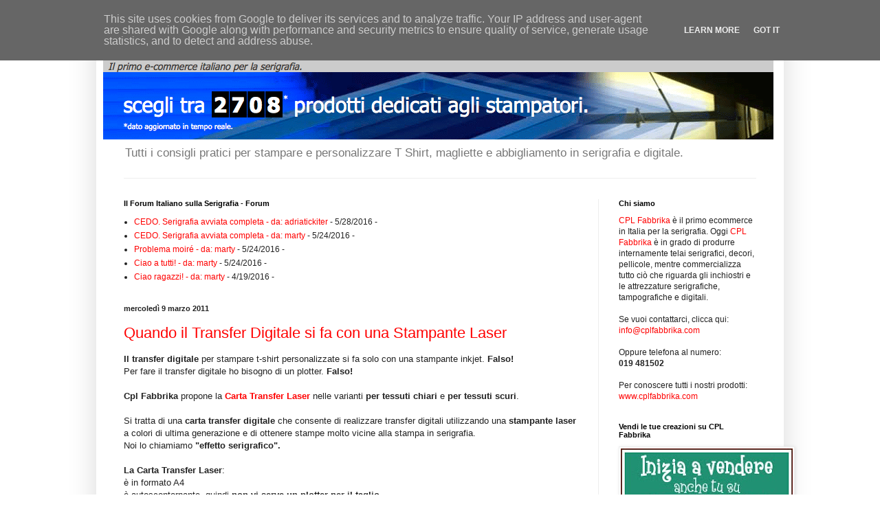

--- FILE ---
content_type: text/html; charset=UTF-8
request_url: http://www.stamparetshirt.it/2011/03/quando-il-transfer-digitale-si-fa-con.html
body_size: 11892
content:
<!DOCTYPE html>
<html class='v2' dir='ltr' xmlns='http://www.w3.org/1999/xhtml' xmlns:b='http://www.google.com/2005/gml/b' xmlns:data='http://www.google.com/2005/gml/data' xmlns:expr='http://www.google.com/2005/gml/expr'>
<head>
<link href='https://www.blogger.com/static/v1/widgets/335934321-css_bundle_v2.css' rel='stylesheet' type='text/css'/>
<meta content='IE=EmulateIE7' http-equiv='X-UA-Compatible'/>
<meta content='width=1100' name='viewport'/>
<meta content='text/html; charset=UTF-8' http-equiv='Content-Type'/>
<meta content='blogger' name='generator'/>
<link href='http://www.stamparetshirt.it/favicon.ico' rel='icon' type='image/x-icon'/>
<link href='http://www.stamparetshirt.it/2011/03/quando-il-transfer-digitale-si-fa-con.html' rel='canonical'/>
<link rel="alternate" type="application/atom+xml" title="Stampare T-shirt Personalizzate - Atom" href="http://www.stamparetshirt.it/feeds/posts/default" />
<link rel="alternate" type="application/rss+xml" title="Stampare T-shirt Personalizzate - RSS" href="http://www.stamparetshirt.it/feeds/posts/default?alt=rss" />
<link rel="service.post" type="application/atom+xml" title="Stampare T-shirt Personalizzate - Atom" href="https://www.blogger.com/feeds/1372665967768098000/posts/default" />

<link rel="alternate" type="application/atom+xml" title="Stampare T-shirt Personalizzate - Atom" href="http://www.stamparetshirt.it/feeds/2038058454016516300/comments/default" />
<!--Can't find substitution for tag [blog.ieCssRetrofitLinks]-->
<meta content='http://www.stamparetshirt.it/2011/03/quando-il-transfer-digitale-si-fa-con.html' property='og:url'/>
<meta content='Quando il Transfer Digitale si fa con una Stampante Laser' property='og:title'/>
<meta content='Il transfer digitale  per stampare t-shirt personalizzate si fa solo con una stampante inkjet. Falso!  Per fare il transfer digitale ho biso...' property='og:description'/>
<title>Stampare T-shirt Personalizzate: Quando il Transfer Digitale si fa con una Stampante Laser</title>
<style id='page-skin-1' type='text/css'><!--
/*
-----------------------------------------------
Blogger Template Style
Name:     Simple
Designer: Blogger
URL:      www.blogger.com
----------------------------------------------- */
/* Content
----------------------------------------------- */
body {
font: normal normal 12px 'Trebuchet MS', Trebuchet, sans-serif;;
color: #222222;
background: #ffffff none repeat scroll top left;
padding: 0 40px 40px 40px;
}
html body .region-inner {
min-width: 0;
max-width: 100%;
width: auto;
}
h2 {
font-size: 22px;
}
a:link {
text-decoration:none;
color: #ff0000;
}
a:visited {
text-decoration:none;
color: #ff0000;
}
a:hover {
text-decoration:underline;
color: #ff0000;
}
.body-fauxcolumn-outer .fauxcolumn-inner {
background: transparent url(http://www.blogblog.com/1kt/simple/body_gradient_tile_light.png) repeat scroll top left;
_background-image: none;
}
.body-fauxcolumn-outer .cap-top {
position: absolute;
z-index: 1;
height: 400px;
width: 100%;
}
.body-fauxcolumn-outer .cap-top .cap-left {
width: 100%;
background: transparent url(http://www.blogblog.com/1kt/simple/gradients_light.png) repeat-x scroll top left;
_background-image: none;
}
.content-outer {
-moz-box-shadow: 0 0 40px rgba(0, 0, 0, .15);
-webkit-box-shadow: 0 0 5px rgba(0, 0, 0, .15);
-goog-ms-box-shadow: 0 0 10px #333333;
box-shadow: 0 0 40px rgba(0, 0, 0, .15);
margin-bottom: 1px;
}
.content-inner {
padding: 10px 10px;
}
.content-inner {
background-color: #ffffff;
}
/* Header
----------------------------------------------- */
.header-outer {
background: #ffffff none repeat-x scroll 0 -400px;
_background-image: none;
}
.Header h1 {
font: normal normal 60px Arial, Tahoma, Helvetica, FreeSans, sans-serif;
color: #3399bb;
text-shadow: -1px -1px 1px rgba(0, 0, 0, .2);
}
.Header h1 a {
color: #3399bb;
}
.Header .description {
font-size: 140%;
color: #777777;
}
.header-inner .Header .titlewrapper {
padding: 22px 30px;
}
.header-inner .Header .descriptionwrapper {
padding: 0 30px;
}
/* Tabs
----------------------------------------------- */
.tabs-inner .section:first-child {
border-top: 1px solid #eeeeee;
}
.tabs-inner .section:first-child ul {
margin-top: -1px;
border-top: 1px solid #eeeeee;
border-left: 0 solid #eeeeee;
border-right: 0 solid #eeeeee;
}
.tabs-inner .widget ul {
background: #f5f5f5 url(http://www.blogblog.com/1kt/simple/gradients_light.png) repeat-x scroll 0 -800px;
_background-image: none;
border-bottom: 1px solid #eeeeee;
margin-top: 0;
margin-left: -30px;
margin-right: -30px;
}
.tabs-inner .widget li a {
display: inline-block;
padding: .6em 1em;
font: normal normal 14px Arial, Tahoma, Helvetica, FreeSans, sans-serif;
color: #999999;
border-left: 1px solid #ffffff;
border-right: 1px solid #eeeeee;
}
.tabs-inner .widget li:first-child a {
border-left: none;
}
.tabs-inner .widget li.selected a, .tabs-inner .widget li a:hover {
color: #000000;
background-color: #eeeeee;
text-decoration: none;
}
/* Columns
----------------------------------------------- */
.main-outer {
border-top: 0 solid #eeeeee;
}
.fauxcolumn-left-outer .fauxcolumn-inner {
border-right: 1px solid #eeeeee;
}
.fauxcolumn-right-outer .fauxcolumn-inner {
border-left: 1px solid #eeeeee;
}
/* Headings
----------------------------------------------- */
div.widget > h2,
div.widget h2.title {
margin: 0 0 1em 0;
font: normal bold 11px Arial, Tahoma, Helvetica, FreeSans, sans-serif;
color: #000000;
}
/* Widgets
----------------------------------------------- */
.widget .zippy {
color: #999999;
text-shadow: 2px 2px 1px rgba(0, 0, 0, .1);
}
.widget .popular-posts ul {
list-style: none;
}
/* Posts
----------------------------------------------- */
h2.date-header {
font: normal bold 11px Arial, Tahoma, Helvetica, FreeSans, sans-serif;
}
.date-header span {
background-color: transparent;
color: #222222;
padding: inherit;
letter-spacing: inherit;
margin: inherit;
}
.main-inner {
padding-top: 30px;
padding-bottom: 30px;
}
.main-inner .column-center-inner {
padding: 0 15px;
}
.main-inner .column-center-inner .section {
margin: 0 15px;
}
.post {
margin: 0 0 25px 0;
}
h3.post-title, .comments h4 {
font: normal normal 22px Arial, Tahoma, Helvetica, FreeSans, sans-serif;
margin: .75em 0 0;
}
.post-body {
font-size: 110%;
line-height: 1.4;
position: relative;
}
.post-body img, .post-body .tr-caption-container, .Profile img, .Image img,
.BlogList .item-thumbnail img {
padding: 2px;
background: #ffffff;
border: 1px solid #eeeeee;
-moz-box-shadow: 1px 1px 5px rgba(0, 0, 0, .1);
-webkit-box-shadow: 1px 1px 5px rgba(0, 0, 0, .1);
box-shadow: 1px 1px 5px rgba(0, 0, 0, .1);
}
.post-body img, .post-body .tr-caption-container {
padding: 5px;
}
.post-body .tr-caption-container {
color: #222222;
}
.post-body .tr-caption-container img {
padding: 0;
background: transparent;
border: none;
-moz-box-shadow: 0 0 0 rgba(0, 0, 0, .1);
-webkit-box-shadow: 0 0 0 rgba(0, 0, 0, .1);
box-shadow: 0 0 0 rgba(0, 0, 0, .1);
}
.post-header {
margin: 0 0 1.5em;
line-height: 1.6;
font-size: 90%;
}
.post-footer {
margin: 20px -2px 0;
padding: 5px 10px;
color: #666666;
background-color: #f9f9f9;
border-bottom: 1px solid #eeeeee;
line-height: 1.6;
font-size: 90%;
}
#comments .comment-author {
padding-top: 1.5em;
border-top: 1px solid #eeeeee;
background-position: 0 1.5em;
}
#comments .comment-author:first-child {
padding-top: 0;
border-top: none;
}
.avatar-image-container {
margin: .2em 0 0;
}
#comments .avatar-image-container img {
border: 1px solid #eeeeee;
}
/* Comments
----------------------------------------------- */
.comments .comments-content .icon.blog-author {
background-repeat: no-repeat;
background-image: url([data-uri]);
}
.comments .comments-content .loadmore a {
border-top: 1px solid #999999;
border-bottom: 1px solid #999999;
}
.comments .comment-thread.inline-thread {
background-color: #f9f9f9;
}
.comments .continue {
border-top: 2px solid #999999;
}
/* Accents
---------------------------------------------- */
.section-columns td.columns-cell {
border-left: 1px solid #eeeeee;
}
.blog-pager {
background: transparent none no-repeat scroll top center;
}
.blog-pager-older-link, .home-link,
.blog-pager-newer-link {
background-color: #ffffff;
padding: 5px;
}
.footer-outer {
border-top: 0 dashed #bbbbbb;
}
/* Mobile
----------------------------------------------- */
body.mobile  {
background-size: auto;
}
.mobile .body-fauxcolumn-outer {
background: transparent none repeat scroll top left;
}
.mobile .body-fauxcolumn-outer .cap-top {
background-size: 100% auto;
}
.mobile .content-outer {
-webkit-box-shadow: 0 0 3px rgba(0, 0, 0, .15);
box-shadow: 0 0 3px rgba(0, 0, 0, .15);
}
.mobile .tabs-inner .widget ul {
margin-left: 0;
margin-right: 0;
}
.mobile .post {
margin: 0;
}
.mobile .main-inner .column-center-inner .section {
margin: 0;
}
.mobile .date-header span {
padding: 0.1em 10px;
margin: 0 -10px;
}
.mobile h3.post-title {
margin: 0;
}
.mobile .blog-pager {
background: transparent none no-repeat scroll top center;
}
.mobile .footer-outer {
border-top: none;
}
.mobile .main-inner, .mobile .footer-inner {
background-color: #ffffff;
}
.mobile-index-contents {
color: #222222;
}
.mobile-link-button {
background-color: #ff0000;
}
.mobile-link-button a:link, .mobile-link-button a:visited {
color: #ffffff;
}
.mobile .tabs-inner .section:first-child {
border-top: none;
}
.mobile .tabs-inner .PageList .widget-content {
background-color: #eeeeee;
color: #000000;
border-top: 1px solid #eeeeee;
border-bottom: 1px solid #eeeeee;
}
.mobile .tabs-inner .PageList .widget-content .pagelist-arrow {
border-left: 1px solid #eeeeee;
}

--></style>
<style id='template-skin-1' type='text/css'><!--
body {
min-width: 1000px;
}
.content-outer, .content-fauxcolumn-outer, .region-inner {
min-width: 1000px;
max-width: 1000px;
_width: 1000px;
}
.main-inner .columns {
padding-left: 0px;
padding-right: 260px;
}
.main-inner .fauxcolumn-center-outer {
left: 0px;
right: 260px;
/* IE6 does not respect left and right together */
_width: expression(this.parentNode.offsetWidth -
parseInt("0px") -
parseInt("260px") + 'px');
}
.main-inner .fauxcolumn-left-outer {
width: 0px;
}
.main-inner .fauxcolumn-right-outer {
width: 260px;
}
.main-inner .column-left-outer {
width: 0px;
right: 100%;
margin-left: -0px;
}
.main-inner .column-right-outer {
width: 260px;
margin-right: -260px;
}
#layout {
min-width: 0;
}
#layout .content-outer {
min-width: 0;
width: 800px;
}
#layout .region-inner {
min-width: 0;
width: auto;
}
--></style>
<script type='text/javascript'>

  var _gaq = _gaq || [];
  _gaq.push(['_setAccount', 'UA-945654-72']);
  _gaq.push(['_trackPageview']);

  (function() {
    var ga = document.createElement('script'); ga.type = 'text/javascript'; ga.async = true;
    ga.src = ('https:' == document.location.protocol ? 'https://ssl' : 'http://www') + '.google-analytics.com/ga.js';
    var s = document.getElementsByTagName('script')[0]; s.parentNode.insertBefore(ga, s);
  })();

</script>
<link href='https://www.blogger.com/dyn-css/authorization.css?targetBlogID=1372665967768098000&amp;zx=570f8ca1-95ec-4478-8e63-5913bd1935d9' media='none' onload='if(media!=&#39;all&#39;)media=&#39;all&#39;' rel='stylesheet'/><noscript><link href='https://www.blogger.com/dyn-css/authorization.css?targetBlogID=1372665967768098000&amp;zx=570f8ca1-95ec-4478-8e63-5913bd1935d9' rel='stylesheet'/></noscript>
<meta name='google-adsense-platform-account' content='ca-host-pub-1556223355139109'/>
<meta name='google-adsense-platform-domain' content='blogspot.com'/>

<script type="text/javascript" language="javascript">
  // Supply ads personalization default for EEA readers
  // See https://www.blogger.com/go/adspersonalization
  adsbygoogle = window.adsbygoogle || [];
  if (typeof adsbygoogle.requestNonPersonalizedAds === 'undefined') {
    adsbygoogle.requestNonPersonalizedAds = 1;
  }
</script>


</head>
<body class='loading variant-pale'>
<div class='navbar section' id='navbar'><div class='widget Navbar' data-version='1' id='Navbar1'><script type="text/javascript">
    function setAttributeOnload(object, attribute, val) {
      if(window.addEventListener) {
        window.addEventListener('load',
          function(){ object[attribute] = val; }, false);
      } else {
        window.attachEvent('onload', function(){ object[attribute] = val; });
      }
    }
  </script>
<div id="navbar-iframe-container"></div>
<script type="text/javascript" src="https://apis.google.com/js/platform.js"></script>
<script type="text/javascript">
      gapi.load("gapi.iframes:gapi.iframes.style.bubble", function() {
        if (gapi.iframes && gapi.iframes.getContext) {
          gapi.iframes.getContext().openChild({
              url: 'https://www.blogger.com/navbar/1372665967768098000?po\x3d2038058454016516300\x26origin\x3dhttp://www.stamparetshirt.it',
              where: document.getElementById("navbar-iframe-container"),
              id: "navbar-iframe"
          });
        }
      });
    </script><script type="text/javascript">
(function() {
var script = document.createElement('script');
script.type = 'text/javascript';
script.src = '//pagead2.googlesyndication.com/pagead/js/google_top_exp.js';
var head = document.getElementsByTagName('head')[0];
if (head) {
head.appendChild(script);
}})();
</script>
</div></div>
<div class='body-fauxcolumns'>
<div class='fauxcolumn-outer body-fauxcolumn-outer'>
<div class='cap-top'>
<div class='cap-left'></div>
<div class='cap-right'></div>
</div>
<div class='fauxborder-left'>
<div class='fauxborder-right'></div>
<div class='fauxcolumn-inner'>
</div>
</div>
<div class='cap-bottom'>
<div class='cap-left'></div>
<div class='cap-right'></div>
</div>
</div>
</div>
<div class='content'>
<div class='content-fauxcolumns'>
<div class='fauxcolumn-outer content-fauxcolumn-outer'>
<div class='cap-top'>
<div class='cap-left'></div>
<div class='cap-right'></div>
</div>
<div class='fauxborder-left'>
<div class='fauxborder-right'></div>
<div class='fauxcolumn-inner'>
</div>
</div>
<div class='cap-bottom'>
<div class='cap-left'></div>
<div class='cap-right'></div>
</div>
</div>
</div>
<div class='content-outer'>
<div class='content-cap-top cap-top'>
<div class='cap-left'></div>
<div class='cap-right'></div>
</div>
<div class='fauxborder-left content-fauxborder-left'>
<div class='fauxborder-right content-fauxborder-right'></div>
<div class='content-inner'>
<header>
<div class='header-outer'>
<div class='header-cap-top cap-top'>
<div class='cap-left'></div>
<div class='cap-right'></div>
</div>
<div class='fauxborder-left header-fauxborder-left'>
<div class='fauxborder-right header-fauxborder-right'></div>
<div class='region-inner header-inner'>
<div class='header section' id='header'><div class='widget Header' data-version='1' id='Header1'>
<div id='header-inner'>
<a href='http://www.stamparetshirt.it/' style='display: block'>
<img alt='Stampare T-shirt Personalizzate' height='163px; ' id='Header1_headerimg' src='https://blogger.googleusercontent.com/img/b/R29vZ2xl/AVvXsEi92tdSqTh6tpDYOFOuwxBWJFW3Tm_L7P8G0Uts-iOvPWvAre86WTcxnIftLEYUapkZodWYwiN4rSAstVpq6MjS27xqZOyrUwc9ZKtzyeURw-QEasL5rjUSXzD1T7MmfnpfITgNVjlZEmY/s1600-r/testata_cplfabbrika.png' style='display: block' width='979px; '/>
</a>
<div class='descriptionwrapper'>
<p class='description'><span>Tutti i consigli pratici per stampare e personalizzare T Shirt, magliette e abbigliamento in serigrafia e digitale.</span></p>
</div>
</div>
</div></div>
</div>
</div>
<div class='header-cap-bottom cap-bottom'>
<div class='cap-left'></div>
<div class='cap-right'></div>
</div>
</div>
</header>
<div class='tabs-outer'>
<div class='tabs-cap-top cap-top'>
<div class='cap-left'></div>
<div class='cap-right'></div>
</div>
<div class='fauxborder-left tabs-fauxborder-left'>
<div class='fauxborder-right tabs-fauxborder-right'></div>
<div class='region-inner tabs-inner'>
<div class='tabs no-items section' id='crosscol'></div>
<div class='tabs no-items section' id='crosscol-overflow'></div>
</div>
</div>
<div class='tabs-cap-bottom cap-bottom'>
<div class='cap-left'></div>
<div class='cap-right'></div>
</div>
</div>
<div class='main-outer'>
<div class='main-cap-top cap-top'>
<div class='cap-left'></div>
<div class='cap-right'></div>
</div>
<div class='fauxborder-left main-fauxborder-left'>
<div class='fauxborder-right main-fauxborder-right'></div>
<div class='region-inner main-inner'>
<div class='columns fauxcolumns'>
<div class='fauxcolumn-outer fauxcolumn-center-outer'>
<div class='cap-top'>
<div class='cap-left'></div>
<div class='cap-right'></div>
</div>
<div class='fauxborder-left'>
<div class='fauxborder-right'></div>
<div class='fauxcolumn-inner'>
</div>
</div>
<div class='cap-bottom'>
<div class='cap-left'></div>
<div class='cap-right'></div>
</div>
</div>
<div class='fauxcolumn-outer fauxcolumn-left-outer'>
<div class='cap-top'>
<div class='cap-left'></div>
<div class='cap-right'></div>
</div>
<div class='fauxborder-left'>
<div class='fauxborder-right'></div>
<div class='fauxcolumn-inner'>
</div>
</div>
<div class='cap-bottom'>
<div class='cap-left'></div>
<div class='cap-right'></div>
</div>
</div>
<div class='fauxcolumn-outer fauxcolumn-right-outer'>
<div class='cap-top'>
<div class='cap-left'></div>
<div class='cap-right'></div>
</div>
<div class='fauxborder-left'>
<div class='fauxborder-right'></div>
<div class='fauxcolumn-inner'>
</div>
</div>
<div class='cap-bottom'>
<div class='cap-left'></div>
<div class='cap-right'></div>
</div>
</div>
<!-- corrects IE6 width calculation -->
<div class='columns-inner'>
<div class='column-center-outer'>
<div class='column-center-inner'>
<div class='main section' id='main'><div class='widget Feed' data-version='1' id='Feed2'>
<h2>Il Forum Italiano sulla Serigrafia - Forum</h2>
<div class='widget-content' id='Feed2_feedItemListDisplay'>
<span style='filter: alpha(25); opacity: 0.25;'>
<a href='http://feeds.feedburner.com/il-forum-italiano-sulla-serigrafia'>Caricamento in corso...</a>
</span>
</div>
<div class='clear'></div>
</div><div class='widget Blog' data-version='1' id='Blog1'>
<div class='blog-posts hfeed'>

          <div class="date-outer">
        
<h2 class='date-header'><span>mercoledì 9 marzo 2011</span></h2>

          <div class="date-posts">
        
<div class='post-outer'>
<div class='post hentry'>
<a name='2038058454016516300'></a>
<h3 class='post-title entry-title'>
<a href='http://www.stamparetshirt.it/2011/03/quando-il-transfer-digitale-si-fa-con.html'>Quando il Transfer Digitale si fa con una Stampante Laser</a>
</h3>
<div class='post-header'>
<div class='post-header-line-1'></div>
</div>
<div class='post-body entry-content'>
<b>Il transfer digitale</b> per stampare t-shirt personalizzate si fa solo con una stampante inkjet. <b>Falso!</b><br />
Per fare il transfer digitale ho bisogno di un plotter. <b>Falso!</b><br />
<br />
<b>Cpl Fabbrika</b> propone la <a href="http://www.cplfabbrika.com/carte-transfer-digitali.html"><b>Carta Transfer Laser</b></a> nelle varianti <b>per tessuti chiari</b> e <b>per tessuti scuri</b>.<br />
<br />
Si tratta di una <b>carta transfer digitale</b> che consente di realizzare transfer digitali utilizzando una <b>stampante laser</b> a colori di ultima generazione e di ottenere stampe molto vicine alla stampa in serigrafia.<br />
Noi lo chiamiamo <b>"effetto serigrafico".</b><br />
<br />
<b>La Carta Transfer Laser</b>:<br />
è in formato A4<br />
è autoscontornante, quindi <b>non vi serve un plotter per il taglio</b><br />
è stampabile o fotocopiabile<br />
si trasferisce al tessuto con la termopressa<br />
Con quella per <b>tessuti chiari</b>, oltre che su t-shirt bianche potete fare il transfer anche su tessuti color pastello o grigio melange. La trovate in <a href="http://www.cplfabbrika.com/285-gallery-home-page/4680-carta-transfer-laser-tessuti-chiari-confezione-da-10-fogli-prezzo-a-conf/flypage_images-tpl.html"><b>confezione da 10</b></a> o <a href="http://www.cplfabbrika.com/45-stampa-digitale/210-carte-transfer-digitali/4681-carta-transfer-laser-tessuti-chiari-confezione-da-100-fogli-prezzo-a-conf/flypage_images-tpl.html"><b>100 fogli</b></a>.<br />
<br />
Con quella per <b>tessuti scuri</b> avrete stampe direttamente con i colori toner, senza il fondino bianco che avreste con una stampante inkjet. La trovate in <a href="http://www.cplfabbrika.com/45-stampa-digitale/210-carte-transfer-digitali/4682-carta-transfer-laser-tessuti-scuri-confezione-da-10-fogli-prezzo-a-conf/flypage_images-tpl.html"><b>confezione da 10</b></a> o <b><a href="http://www.cplfabbrika.com/45-stampa-digitale/210-carte-transfer-digitali/4683-carta-transfer-laser-tessuti-scuri-confezione-da-100-fogli-prezzo-a-conf/flypage_images-tpl.html">100 fogli</a>.</b><br />
<br />
<a href="http://www.cplfabbrika.com/carte-transfer-digitali.html"><b>Acquista qui la Carta Transfer Laser</b></a>
<iframe allowTransparency='true' frameborder='0' scrolling='no' src='http://www.facebook.com/plugins/like.php?href=http://www.stamparetshirt.it/2011/03/quando-il-transfer-digitale-si-fa-con.html&layout=standard&show_faces=false&width=100&action=like&font=arial&colorscheme=light' style='border:none; overflow:hidden; width:530px; height:40px;'></iframe>
<div style='clear: both;'></div>
</div>
<div class='post-footer'>
<div class='post-footer-line post-footer-line-1'><span class='post-comment-link'>
</span>
<span class='post-icons'>
<span class='item-control blog-admin pid-989256342'>
<a href='https://www.blogger.com/post-edit.g?blogID=1372665967768098000&postID=2038058454016516300&from=pencil' title='Modifica post'>
<img alt='' class='icon-action' height='18' src='https://resources.blogblog.com/img/icon18_edit_allbkg.gif' width='18'/>
</a>
</span>
</span>
<div class='post-share-buttons'>
<a class='goog-inline-block share-button sb-email' href='https://www.blogger.com/share-post.g?blogID=1372665967768098000&postID=2038058454016516300&target=email' target='_blank' title='Invia tramite email'><span class='share-button-link-text'>Invia tramite email</span></a><a class='goog-inline-block share-button sb-blog' href='https://www.blogger.com/share-post.g?blogID=1372665967768098000&postID=2038058454016516300&target=blog' onclick='window.open(this.href, "_blank", "height=270,width=475"); return false;' target='_blank' title='Postalo sul blog'><span class='share-button-link-text'>Postalo sul blog</span></a><a class='goog-inline-block share-button sb-twitter' href='https://www.blogger.com/share-post.g?blogID=1372665967768098000&postID=2038058454016516300&target=twitter' target='_blank' title='Condividi su X'><span class='share-button-link-text'>Condividi su X</span></a><a class='goog-inline-block share-button sb-facebook' href='https://www.blogger.com/share-post.g?blogID=1372665967768098000&postID=2038058454016516300&target=facebook' onclick='window.open(this.href, "_blank", "height=430,width=640"); return false;' target='_blank' title='Condividi su Facebook'><span class='share-button-link-text'>Condividi su Facebook</span></a><a class='goog-inline-block share-button sb-pinterest' href='https://www.blogger.com/share-post.g?blogID=1372665967768098000&postID=2038058454016516300&target=pinterest' target='_blank' title='Condividi su Pinterest'><span class='share-button-link-text'>Condividi su Pinterest</span></a>
</div>
</div>
<div class='post-footer-line post-footer-line-2'><span class='post-labels'>
Etichette:
<a href='http://www.stamparetshirt.it/search/label/carta%20transfer%20laser' rel='tag'>carta transfer laser</a>
</span>
</div>
<div class='post-footer-line post-footer-line-3'></div>
</div>
</div>
<div class='comments' id='comments'>
<a name='comments'></a>
<h4>Nessun commento:</h4>
<div id='Blog1_comments-block-wrapper'>
<dl class='avatar-comment-indent' id='comments-block'>
</dl>
</div>
<p class='comment-footer'>
<div class='comment-form'>
<a name='comment-form'></a>
<h4 id='comment-post-message'>Posta un commento</h4>
<p>
</p>
<a href='https://www.blogger.com/comment/frame/1372665967768098000?po=2038058454016516300&hl=it&saa=85391&origin=http://www.stamparetshirt.it' id='comment-editor-src'></a>
<iframe allowtransparency='true' class='blogger-iframe-colorize blogger-comment-from-post' frameborder='0' height='410px' id='comment-editor' name='comment-editor' src='' width='100%'></iframe>
<script src='https://www.blogger.com/static/v1/jsbin/2830521187-comment_from_post_iframe.js' type='text/javascript'></script>
<script type='text/javascript'>
      BLOG_CMT_createIframe('https://www.blogger.com/rpc_relay.html');
    </script>
</div>
</p>
</div>
</div>

        </div></div>
      
</div>
<div class='blog-pager' id='blog-pager'>
<span id='blog-pager-newer-link'>
<a class='blog-pager-newer-link' href='http://www.stamparetshirt.it/2011/03/impare-la-tecnica-serigrafica-il-corso.html' id='Blog1_blog-pager-newer-link' title='Post più recente'>Post più recente</a>
</span>
<span id='blog-pager-older-link'>
<a class='blog-pager-older-link' href='http://www.stamparetshirt.it/2011/03/corso-pratico-avanzato-di-serigrafia.html' id='Blog1_blog-pager-older-link' title='Post più vecchio'>Post più vecchio</a>
</span>
<a class='home-link' href='http://www.stamparetshirt.it/'>Home page</a>
</div>
<div class='clear'></div>
<div class='post-feeds'>
<div class='feed-links'>
Iscriviti a:
<a class='feed-link' href='http://www.stamparetshirt.it/feeds/2038058454016516300/comments/default' target='_blank' type='application/atom+xml'>Commenti sul post (Atom)</a>
</div>
</div>
</div></div>
</div>
</div>
<div class='column-left-outer'>
<div class='column-left-inner'>
<aside>
</aside>
</div>
</div>
<div class='column-right-outer'>
<div class='column-right-inner'>
<aside>
<div class='sidebar section' id='sidebar-right-1'><div class='widget HTML' data-version='1' id='HTML1'>
<h2 class='title'>Chi siamo</h2>
<div class='widget-content'>
<a href="http://www.cplfabbrika.com/">CPL Fabbrika</a> è il primo ecommerce in Italia per la serigrafia.

Oggi <a href="http://www.cplfabbrika.com/">CPL Fabbrika</a> è in grado di produrre internamente telai serigrafici, decori, pellicole, mentre commercializza tutto ciò che riguarda gli inchiostri e le attrezzature serigrafiche, tampografiche e digitali.
<br /><br />
Se vuoi contattarci, clicca qui: <a href="mailto:%20info@cplfabbrika.com">info@cplfabbrika.com</a>
<br /><br />
Oppure telefona al numero: <br /><span style="font-weight:bold;">019 481502</span>
<br /><br />
Per conoscere tutti i nostri prodotti: <a href="http://www.cplfabbrika.com/">www.cplfabbrika.com</a>
</div>
<div class='clear'></div>
</div><div class='widget Image' data-version='1' id='Image1'>
<h2>Vendi le tue creazioni su CPL Fabbrika</h2>
<div class='widget-content'>
<a href='http://www.cplfabbrika.com/table/blomming/'>
<img alt='Vendi le tue creazioni su CPL Fabbrika' height='179' id='Image1_img' src='https://blogger.googleusercontent.com/img/b/R29vZ2xl/AVvXsEgM29-4aBuJuGJ1wrtxLGnHY86GCvRIZsUYGQK98TBDaykTjtmaet5xJ8dUb056Ct51BDRv_dK2M2Rpr2hc5W9iOINZbgYQRJLT7L9r8Vba5gsXO6iMrcReCVhyphenhyphenQBrPJb5-dxduuvR2h3c/s250/banner_2.jpg' width='250'/>
</a>
<br/>
</div>
<div class='clear'></div>
</div><div class='widget HTML' data-version='1' id='HTML2'>
<div class='widget-content'>
<iframe src="http://www.facebook.com/plugins/likebox.php?id=174884178049&amp;width=210&amp;connections=10&amp;stream=true&amp;header=true&amp;height=587" scrolling="no" frameborder="0" style="border:none; overflow:hidden; width:210px; height:587px;" allowtransparency="true"></iframe>
</div>
<div class='clear'></div>
</div><div class='widget Label' data-version='1' id='Label1'>
<h2>Argomenti</h2>
<div class='widget-content list-label-widget-content'>
<ul>
<li>
<a dir='ltr' href='http://www.stamparetshirt.it/search/label/abbigliamentoneutro'>abbigliamentoneutro</a>
<span dir='ltr'>(2)</span>
</li>
<li>
<a dir='ltr' href='http://www.stamparetshirt.it/search/label/bancomanuale1colore'>bancomanuale1colore</a>
<span dir='ltr'>(1)</span>
</li>
<li>
<a dir='ltr' href='http://www.stamparetshirt.it/search/label/bancotshirtprofessional'>bancotshirtprofessional</a>
<span dir='ltr'>(1)</span>
</li>
<li>
<a dir='ltr' href='http://www.stamparetshirt.it/search/label/carta%20transfer%20laser'>carta transfer laser</a>
<span dir='ltr'>(1)</span>
</li>
<li>
<a dir='ltr' href='http://www.stamparetshirt.it/search/label/cartatransfer'>cartatransfer</a>
<span dir='ltr'>(1)</span>
</li>
<li>
<a dir='ltr' href='http://www.stamparetshirt.it/search/label/cominciare%20in%20serigrafia'>cominciare in serigrafia</a>
<span dir='ltr'>(1)</span>
</li>
<li>
<a dir='ltr' href='http://www.stamparetshirt.it/search/label/corsi%20pratici%20serigrafia%202011'>corsi pratici serigrafia 2011</a>
<span dir='ltr'>(1)</span>
</li>
<li>
<a dir='ltr' href='http://www.stamparetshirt.it/search/label/corsi%20pratici%20serigrafia%202012%20in%20italia'>corsi pratici serigrafia 2012 in italia</a>
<span dir='ltr'>(1)</span>
</li>
<li>
<a dir='ltr' href='http://www.stamparetshirt.it/search/label/corso%20base%2029%20ott'>corso base 29 ott</a>
<span dir='ltr'>(1)</span>
</li>
<li>
<a dir='ltr' href='http://www.stamparetshirt.it/search/label/corso%20pratico%20avanzato%20di%20serigrafia%20giugno%202011'>corso pratico avanzato di serigrafia giugno 2011</a>
<span dir='ltr'>(1)</span>
</li>
<li>
<a dir='ltr' href='http://www.stamparetshirt.it/search/label/corso%20pratico%20avanzato%20di%20serigrafia%20marzo%202011'>corso pratico avanzato di serigrafia marzo 2011</a>
<span dir='ltr'>(2)</span>
</li>
<li>
<a dir='ltr' href='http://www.stamparetshirt.it/search/label/corso%20serigrafia%20base%2029%20apr'>corso serigrafia base 29 apr</a>
<span dir='ltr'>(1)</span>
</li>
<li>
<a dir='ltr' href='http://www.stamparetshirt.it/search/label/crearetshirttransfer'>crearetshirttransfer</a>
<span dir='ltr'>(1)</span>
</li>
<li>
<a dir='ltr' href='http://www.stamparetshirt.it/search/label/domande%20e%20risposte%20tecniche%20serigrafia'>domande e risposte tecniche serigrafia</a>
<span dir='ltr'>(1)</span>
</li>
<li>
<a dir='ltr' href='http://www.stamparetshirt.it/search/label/dvd%20corso%20transfer%20serigrafico'>dvd corso transfer serigrafico</a>
<span dir='ltr'>(2)</span>
</li>
<li>
<a dir='ltr' href='http://www.stamparetshirt.it/search/label/effettomoir%C3%A9'>effettomoiré</a>
<span dir='ltr'>(1)</span>
</li>
<li>
<a dir='ltr' href='http://www.stamparetshirt.it/search/label/emulsione%20QLT'>emulsione QLT</a>
<span dir='ltr'>(1)</span>
</li>
<li>
<a dir='ltr' href='http://www.stamparetshirt.it/search/label/forum%20serigrafia'>forum serigrafia</a>
<span dir='ltr'>(2)</span>
</li>
<li>
<a dir='ltr' href='http://www.stamparetshirt.it/search/label/inchiostri'>inchiostri</a>
<span dir='ltr'>(3)</span>
</li>
<li>
<a dir='ltr' href='http://www.stamparetshirt.it/search/label/kit%20prova%20tshirt%20con%20pinze%20a%20cerniera'>kit prova tshirt con pinze a cerniera</a>
<span dir='ltr'>(1)</span>
</li>
<li>
<a dir='ltr' href='http://www.stamparetshirt.it/search/label/kitprova'>kitprova</a>
<span dir='ltr'>(1)</span>
</li>
<li>
<a dir='ltr' href='http://www.stamparetshirt.it/search/label/kitstampatshirt'>kitstampatshirt</a>
<span dir='ltr'>(1)</span>
</li>
<li>
<a dir='ltr' href='http://www.stamparetshirt.it/search/label/kittransferdigitale'>kittransferdigitale</a>
<span dir='ltr'>(1)</span>
</li>
<li>
<a dir='ltr' href='http://www.stamparetshirt.it/search/label/kittshirtplus'>kittshirtplus</a>
<span dir='ltr'>(1)</span>
</li>
<li>
<a dir='ltr' href='http://www.stamparetshirt.it/search/label/labbase'>labbase</a>
<span dir='ltr'>(2)</span>
</li>
<li>
<a dir='ltr' href='http://www.stamparetshirt.it/search/label/manuale%20serigrafia'>manuale serigrafia</a>
<span dir='ltr'>(1)</span>
</li>
<li>
<a dir='ltr' href='http://www.stamparetshirt.it/search/label/metodistampatshirt'>metodistampatshirt</a>
<span dir='ltr'>(1)</span>
</li>
<li>
<a dir='ltr' href='http://www.stamparetshirt.it/search/label/noleggio%20attrezzature%20da%20stampa'>noleggio attrezzature da stampa</a>
<span dir='ltr'>(1)</span>
</li>
<li>
<a dir='ltr' href='http://www.stamparetshirt.it/search/label/numeri%20pretagliati%20vari%20font'>numeri pretagliati vari font</a>
<span dir='ltr'>(1)</span>
</li>
<li>
<a dir='ltr' href='http://www.stamparetshirt.it/search/label/numeri%20saldabili%20pretagliati'>numeri saldabili pretagliati</a>
<span dir='ltr'>(1)</span>
</li>
<li>
<a dir='ltr' href='http://www.stamparetshirt.it/search/label/oggettistica%20neutra'>oggettistica neutra</a>
<span dir='ltr'>(1)</span>
</li>
<li>
<a dir='ltr' href='http://www.stamparetshirt.it/search/label/pinze%20a%20cerniera'>pinze a cerniera</a>
<span dir='ltr'>(2)</span>
</li>
<li>
<a dir='ltr' href='http://www.stamparetshirt.it/search/label/rip%20accurip%20per%20stampanti%20epson'>rip accurip per stampanti epson</a>
<span dir='ltr'>(1)</span>
</li>
<li>
<a dir='ltr' href='http://www.stamparetshirt.it/search/label/serigrafia'>serigrafia</a>
<span dir='ltr'>(1)</span>
</li>
<li>
<a dir='ltr' href='http://www.stamparetshirt.it/search/label/stampa%20subito%20telai%20in%2048%20ore'>stampa subito telai in 48 ore</a>
<span dir='ltr'>(1)</span>
</li>
<li>
<a dir='ltr' href='http://www.stamparetshirt.it/search/label/stampainquadricromia'>stampainquadricromia</a>
<span dir='ltr'>(1)</span>
</li>
<li>
<a dir='ltr' href='http://www.stamparetshirt.it/search/label/streamingbarzaghi'>streamingbarzaghi</a>
<span dir='ltr'>(1)</span>
</li>
<li>
<a dir='ltr' href='http://www.stamparetshirt.it/search/label/Texprint%20base%20acqua'>Texprint base acqua</a>
<span dir='ltr'>(1)</span>
</li>
<li>
<a dir='ltr' href='http://www.stamparetshirt.it/search/label/transferdigitale'>transferdigitale</a>
<span dir='ltr'>(1)</span>
</li>
<li>
<a dir='ltr' href='http://www.stamparetshirt.it/search/label/vendi%20online%20su%20cpl%20fabbrika%20e%20blomming'>vendi online su cpl fabbrika e blomming</a>
<span dir='ltr'>(1)</span>
</li>
<li>
<a dir='ltr' href='http://www.stamparetshirt.it/search/label/video%20corso%20pratico%20di%20serigrafia%2025%20febbraio%202011'>video corso pratico di serigrafia 25 febbraio 2011</a>
<span dir='ltr'>(1)</span>
</li>
<li>
<a dir='ltr' href='http://www.stamparetshirt.it/search/label/vinile%20pretagliato'>vinile pretagliato</a>
<span dir='ltr'>(1)</span>
</li>
</ul>
<div class='clear'></div>
</div>
</div><div class='widget LinkList' data-version='1' id='LinkList1'>
<h2>Altri siti del nostro network</h2>
<div class='widget-content'>
<ul>
<li><a href='http://laserigraphie.cplfabbrika.com/'>Blog Technique sur la Sérigraphie</a></li>
<li><a href='http://www.progettoicare.com/'>Assistenza legale agli stranieri in Italia</a></li>
<li><a href='http://www.ltgenova.com/'>Translations for Company</a></li>
<li><a href='http://ita.ltgenova.com/'>Traduzioni ed Interpretariato</a></li>
<li><a href='http://www.essenzadilavanda.org/'>Profumo alla lavanda</a></li>
<li><a href='http://magazine.sevendays-in.com/'>Il magazine italiano sulla fotografia</a></li>
<li><a href='http://forumserigraphie.cplfabbrika.com/'>Le Forum sul la Serigraphie</a></li>
<li><a href='http://fr.cplfabbrika.com/'>Serigraphie Ecommerce France</a></li>
<li><a href='http://serigrafiaitalia.cplfabbrika.com/'>Domande e tutorial sulla serigrafia</a></li>
<li><a href='http://forumserigrafia.cplfabbrika.com/'>Il Forum italiano sulla Serigrafia</a></li>
<li><a href='http://www.sevendays-in.com/'>Fotografie Classiche Fine Art</a></li>
<li><a href='http://www.albacut.com/'>alba torch cutting machine</a></li>
<li><a href='http://www.serigrafiamagliette.it/'>serigrafia su magliette</a></li>
<li><a href='http://www.stamparetshirt.it/'>stampa su tshirt digitale</a></li>
<li><a href='http://www.tshirtserigrafia.it/'>tshirt per serigrafia</a></li>
<li><a href='http://www.termopressa.net/'>termo presse in vendita su internet</a></li>
<li><a href='http://www.pressamanuale.it/'>presse manuali in vendita su intenet</a></li>
<li><a href='http://www.transfertshirt.com/'>transfer su t-shirt e magliette</a></li>
<li><a href='http://www.plottertaglio.net/'>plotter da taglio su internet</a></li>
<li><a href='http://www.serigrafiatecnica.net/'>tecnica per serigrafia</a></li>
<li><a href='http://www.agenzia-marketing.com/'>agenzia di marketing</a></li>
<li><a href='http://www.applicazioneiphone.it/'>applicazioni per iphone e ipad</a></li>
<li><a href='http://www.comevendere.net/'>come vendere online</a></li>
<li><a href='http://www.cplweb.it/'>comunicazione e grafica</a></li>
<li><a href='http://www.cplfabbrika.com/'>accessori per serigrafia</a></li>
<li><a href='https://world.cplfabbrika.com/screen-printing.html'>Screenprinting Inks and Machines</a></li>
</ul>
<div class='clear'></div>
</div>
</div><div class='widget Feed' data-version='1' id='Feed1'>
<h2>CPL Fabbrika Domande Tecniche</h2>
<div class='widget-content' id='Feed1_feedItemListDisplay'>
<span style='filter: alpha(25); opacity: 0.25;'>
<a href='http://feeds.feedburner.com/http/wwwcplfabbrikacom/indexphpoptioncom_ninjarsssyndicatorfeed_id1formatraw'>Caricamento in corso...</a>
</span>
</div>
<div class='clear'></div>
</div></div>
</aside>
</div>
</div>
</div>
<div style='clear: both'></div>
<!-- columns -->
</div>
<!-- main -->
</div>
</div>
<div class='main-cap-bottom cap-bottom'>
<div class='cap-left'></div>
<div class='cap-right'></div>
</div>
</div>
<footer>
<div class='footer-outer'>
<div class='footer-cap-top cap-top'>
<div class='cap-left'></div>
<div class='cap-right'></div>
</div>
<div class='fauxborder-left footer-fauxborder-left'>
<div class='fauxborder-right footer-fauxborder-right'></div>
<div class='region-inner footer-inner'>
<div class='foot no-items section' id='footer-1'></div>
<table border='0' cellpadding='0' cellspacing='0' class='section-columns columns-2'>
<tbody>
<tr>
<td class='first columns-cell'>
<div class='foot no-items section' id='footer-2-1'></div>
</td>
<td class='columns-cell'>
<div class='foot no-items section' id='footer-2-2'></div>
</td>
</tr>
</tbody>
</table>
<!-- outside of the include in order to lock Attribution widget -->
<div class='foot section' id='footer-3'><div class='widget Attribution' data-version='1' id='Attribution1'>
<div class='widget-content' style='text-align: center;'>
Tema Semplice. Powered by <a href='https://www.blogger.com' target='_blank'>Blogger</a>.
</div>
<div class='clear'></div>
</div></div>
</div>
</div>
<div class='footer-cap-bottom cap-bottom'>
<div class='cap-left'></div>
<div class='cap-right'></div>
</div>
</div>
</footer>
<!-- content -->
</div>
</div>
<div class='content-cap-bottom cap-bottom'>
<div class='cap-left'></div>
<div class='cap-right'></div>
</div>
</div>
</div>
<script type='text/javascript'>
    window.setTimeout(function() {
        document.body.className = document.body.className.replace('loading', '');
      }, 10);
  </script>
<!--It is your responsibility to notify your visitors about cookies used and data collected on your blog. Blogger makes a standard notification available for you to use on your blog, and you can customize it or replace with your own notice. See http://www.blogger.com/go/cookiechoices for more details.-->
<script defer='' src='/js/cookienotice.js'></script>
<script>
    document.addEventListener('DOMContentLoaded', function(event) {
      window.cookieChoices && cookieChoices.showCookieConsentBar && cookieChoices.showCookieConsentBar(
          (window.cookieOptions && cookieOptions.msg) || 'This site uses cookies from Google to deliver its services and to analyze traffic. Your IP address and user-agent are shared with Google along with performance and security metrics to ensure quality of service, generate usage statistics, and to detect and address abuse.',
          (window.cookieOptions && cookieOptions.close) || 'Got it',
          (window.cookieOptions && cookieOptions.learn) || 'Learn More',
          (window.cookieOptions && cookieOptions.link) || 'https://www.blogger.com/go/blogspot-cookies');
    });
  </script>

<script type="text/javascript" src="https://www.blogger.com/static/v1/widgets/2028843038-widgets.js"></script>
<script type='text/javascript'>
window['__wavt'] = 'AOuZoY61mQlbfvkje2993nnrD0VvaSBG5w:1769062092948';_WidgetManager._Init('//www.blogger.com/rearrange?blogID\x3d1372665967768098000','//www.stamparetshirt.it/2011/03/quando-il-transfer-digitale-si-fa-con.html','1372665967768098000');
_WidgetManager._SetDataContext([{'name': 'blog', 'data': {'blogId': '1372665967768098000', 'title': 'Stampare T-shirt Personalizzate', 'url': 'http://www.stamparetshirt.it/2011/03/quando-il-transfer-digitale-si-fa-con.html', 'canonicalUrl': 'http://www.stamparetshirt.it/2011/03/quando-il-transfer-digitale-si-fa-con.html', 'homepageUrl': 'http://www.stamparetshirt.it/', 'searchUrl': 'http://www.stamparetshirt.it/search', 'canonicalHomepageUrl': 'http://www.stamparetshirt.it/', 'blogspotFaviconUrl': 'http://www.stamparetshirt.it/favicon.ico', 'bloggerUrl': 'https://www.blogger.com', 'hasCustomDomain': true, 'httpsEnabled': false, 'enabledCommentProfileImages': true, 'gPlusViewType': 'FILTERED_POSTMOD', 'adultContent': false, 'analyticsAccountNumber': '', 'encoding': 'UTF-8', 'locale': 'it', 'localeUnderscoreDelimited': 'it', 'languageDirection': 'ltr', 'isPrivate': false, 'isMobile': false, 'isMobileRequest': false, 'mobileClass': '', 'isPrivateBlog': false, 'isDynamicViewsAvailable': true, 'feedLinks': '\x3clink rel\x3d\x22alternate\x22 type\x3d\x22application/atom+xml\x22 title\x3d\x22Stampare T-shirt Personalizzate - Atom\x22 href\x3d\x22http://www.stamparetshirt.it/feeds/posts/default\x22 /\x3e\n\x3clink rel\x3d\x22alternate\x22 type\x3d\x22application/rss+xml\x22 title\x3d\x22Stampare T-shirt Personalizzate - RSS\x22 href\x3d\x22http://www.stamparetshirt.it/feeds/posts/default?alt\x3drss\x22 /\x3e\n\x3clink rel\x3d\x22service.post\x22 type\x3d\x22application/atom+xml\x22 title\x3d\x22Stampare T-shirt Personalizzate - Atom\x22 href\x3d\x22https://www.blogger.com/feeds/1372665967768098000/posts/default\x22 /\x3e\n\n\x3clink rel\x3d\x22alternate\x22 type\x3d\x22application/atom+xml\x22 title\x3d\x22Stampare T-shirt Personalizzate - Atom\x22 href\x3d\x22http://www.stamparetshirt.it/feeds/2038058454016516300/comments/default\x22 /\x3e\n', 'meTag': '', 'adsenseHostId': 'ca-host-pub-1556223355139109', 'adsenseHasAds': false, 'adsenseAutoAds': false, 'boqCommentIframeForm': true, 'loginRedirectParam': '', 'view': '', 'dynamicViewsCommentsSrc': '//www.blogblog.com/dynamicviews/4224c15c4e7c9321/js/comments.js', 'dynamicViewsScriptSrc': '//www.blogblog.com/dynamicviews/6e0d22adcfa5abea', 'plusOneApiSrc': 'https://apis.google.com/js/platform.js', 'disableGComments': true, 'interstitialAccepted': false, 'sharing': {'platforms': [{'name': 'Ottieni link', 'key': 'link', 'shareMessage': 'Ottieni link', 'target': ''}, {'name': 'Facebook', 'key': 'facebook', 'shareMessage': 'Condividi in Facebook', 'target': 'facebook'}, {'name': 'Postalo sul blog', 'key': 'blogThis', 'shareMessage': 'Postalo sul blog', 'target': 'blog'}, {'name': 'X', 'key': 'twitter', 'shareMessage': 'Condividi in X', 'target': 'twitter'}, {'name': 'Pinterest', 'key': 'pinterest', 'shareMessage': 'Condividi in Pinterest', 'target': 'pinterest'}, {'name': 'Email', 'key': 'email', 'shareMessage': 'Email', 'target': 'email'}], 'disableGooglePlus': true, 'googlePlusShareButtonWidth': 0, 'googlePlusBootstrap': '\x3cscript type\x3d\x22text/javascript\x22\x3ewindow.___gcfg \x3d {\x27lang\x27: \x27it\x27};\x3c/script\x3e'}, 'hasCustomJumpLinkMessage': false, 'jumpLinkMessage': 'Continua a leggere', 'pageType': 'item', 'postId': '2038058454016516300', 'pageName': 'Quando il Transfer Digitale si fa con una Stampante Laser', 'pageTitle': 'Stampare T-shirt Personalizzate: Quando il Transfer Digitale si fa con una Stampante Laser'}}, {'name': 'features', 'data': {}}, {'name': 'messages', 'data': {'edit': 'Modifica', 'linkCopiedToClipboard': 'Link copiato negli appunti.', 'ok': 'OK', 'postLink': 'Link del post'}}, {'name': 'template', 'data': {'name': 'custom', 'localizedName': 'Personalizza', 'isResponsive': false, 'isAlternateRendering': false, 'isCustom': true, 'variant': 'pale', 'variantId': 'pale'}}, {'name': 'view', 'data': {'classic': {'name': 'classic', 'url': '?view\x3dclassic'}, 'flipcard': {'name': 'flipcard', 'url': '?view\x3dflipcard'}, 'magazine': {'name': 'magazine', 'url': '?view\x3dmagazine'}, 'mosaic': {'name': 'mosaic', 'url': '?view\x3dmosaic'}, 'sidebar': {'name': 'sidebar', 'url': '?view\x3dsidebar'}, 'snapshot': {'name': 'snapshot', 'url': '?view\x3dsnapshot'}, 'timeslide': {'name': 'timeslide', 'url': '?view\x3dtimeslide'}, 'isMobile': false, 'title': 'Quando il Transfer Digitale si fa con una Stampante Laser', 'description': 'Il transfer digitale  per stampare t-shirt personalizzate si fa solo con una stampante inkjet. Falso!  Per fare il transfer digitale ho biso...', 'url': 'http://www.stamparetshirt.it/2011/03/quando-il-transfer-digitale-si-fa-con.html', 'type': 'item', 'isSingleItem': true, 'isMultipleItems': false, 'isError': false, 'isPage': false, 'isPost': true, 'isHomepage': false, 'isArchive': false, 'isLabelSearch': false, 'postId': 2038058454016516300}}]);
_WidgetManager._RegisterWidget('_NavbarView', new _WidgetInfo('Navbar1', 'navbar', document.getElementById('Navbar1'), {}, 'displayModeFull'));
_WidgetManager._RegisterWidget('_HeaderView', new _WidgetInfo('Header1', 'header', document.getElementById('Header1'), {}, 'displayModeFull'));
_WidgetManager._RegisterWidget('_FeedView', new _WidgetInfo('Feed2', 'main', document.getElementById('Feed2'), {'title': 'Il Forum Italiano sulla Serigrafia - Forum', 'showItemDate': true, 'showItemAuthor': true, 'feedUrl': 'http://feeds.feedburner.com/il-forum-italiano-sulla-serigrafia', 'numItemsShow': 5, 'loadingMsg': 'Caricamento in corso...', 'openLinksInNewWindow': true, 'useFeedWidgetServ': 'true'}, 'displayModeFull'));
_WidgetManager._RegisterWidget('_BlogView', new _WidgetInfo('Blog1', 'main', document.getElementById('Blog1'), {'cmtInteractionsEnabled': false, 'lightboxEnabled': true, 'lightboxModuleUrl': 'https://www.blogger.com/static/v1/jsbin/279375648-lbx__it.js', 'lightboxCssUrl': 'https://www.blogger.com/static/v1/v-css/828616780-lightbox_bundle.css'}, 'displayModeFull'));
_WidgetManager._RegisterWidget('_HTMLView', new _WidgetInfo('HTML1', 'sidebar-right-1', document.getElementById('HTML1'), {}, 'displayModeFull'));
_WidgetManager._RegisterWidget('_ImageView', new _WidgetInfo('Image1', 'sidebar-right-1', document.getElementById('Image1'), {'resize': false}, 'displayModeFull'));
_WidgetManager._RegisterWidget('_HTMLView', new _WidgetInfo('HTML2', 'sidebar-right-1', document.getElementById('HTML2'), {}, 'displayModeFull'));
_WidgetManager._RegisterWidget('_LabelView', new _WidgetInfo('Label1', 'sidebar-right-1', document.getElementById('Label1'), {}, 'displayModeFull'));
_WidgetManager._RegisterWidget('_LinkListView', new _WidgetInfo('LinkList1', 'sidebar-right-1', document.getElementById('LinkList1'), {}, 'displayModeFull'));
_WidgetManager._RegisterWidget('_FeedView', new _WidgetInfo('Feed1', 'sidebar-right-1', document.getElementById('Feed1'), {'title': 'CPL Fabbrika Domande Tecniche', 'showItemDate': true, 'showItemAuthor': false, 'feedUrl': 'http://feeds.feedburner.com/http/wwwcplfabbrikacom/indexphpoptioncom_ninjarsssyndicatorfeed_id1formatraw', 'numItemsShow': 5, 'loadingMsg': 'Caricamento in corso...', 'openLinksInNewWindow': true, 'useFeedWidgetServ': 'true'}, 'displayModeFull'));
_WidgetManager._RegisterWidget('_AttributionView', new _WidgetInfo('Attribution1', 'footer-3', document.getElementById('Attribution1'), {}, 'displayModeFull'));
</script>
</body>
</html>

--- FILE ---
content_type: text/javascript; charset=UTF-8
request_url: http://www.stamparetshirt.it/2011/03/quando-il-transfer-digitale-si-fa-con.html?action=getFeed&widgetId=Feed2&widgetType=Feed&responseType=js&xssi_token=AOuZoY61mQlbfvkje2993nnrD0VvaSBG5w%3A1769062092948
body_size: 515
content:
try {
_WidgetManager._HandleControllerResult('Feed2', 'getFeed',{'status': 'ok', 'feed': {'entries': [{'title': 'CEDO. Serigrafia avviata completa - da: adriatickiter', 'link': 'http://forumserigrafia.cplfabbrika.com/cerco-offro-lavoro-o-collaborazione-in-serigrafia/8498-serigrafia-cedesi.html#8517', 'publishedDate': '2016-05-28T02:05:16.000-07:00', 'author': ''}, {'title': 'CEDO. Serigrafia avviata completa - da: marty', 'link': 'http://forumserigrafia.cplfabbrika.com/cerco-offro-lavoro-o-collaborazione-in-serigrafia/8498-serigrafia-cedesi.html#8513', 'publishedDate': '2016-05-24T01:30:49.000-07:00', 'author': ''}, {'title': 'Problema moir\xe9 - da: marty', 'link': 'http://forumserigrafia.cplfabbrika.com/preparazione-del-file/8499-problema-moire.html#8509', 'publishedDate': '2016-05-24T01:08:43.000-07:00', 'author': ''}, {'title': 'Ciao a tutti! - da: marty', 'link': 'http://forumserigrafia.cplfabbrika.com/presentati-al-forum/8500-ciao-a-tutti.html#8508', 'publishedDate': '2016-05-24T00:57:57.000-07:00', 'author': ''}, {'title': 'Ciao ragazzi! - da: marty', 'link': 'http://forumserigrafia.cplfabbrika.com/presentati-al-forum/8415-ciao-ragazzi.html#8421', 'publishedDate': '2016-04-19T00:53:18.000-07:00', 'author': ''}], 'title': 'Forum'}});
} catch (e) {
  if (typeof log != 'undefined') {
    log('HandleControllerResult failed: ' + e);
  }
}


--- FILE ---
content_type: text/javascript; charset=UTF-8
request_url: http://www.stamparetshirt.it/2011/03/quando-il-transfer-digitale-si-fa-con.html?action=getFeed&widgetId=Feed1&widgetType=Feed&responseType=js&xssi_token=AOuZoY61mQlbfvkje2993nnrD0VvaSBG5w%3A1769062092948
body_size: 724
content:
try {
_WidgetManager._HandleControllerResult('Feed1', 'getFeed',{'status': 'ok', 'feed': {'entries': [{'title': 'Edwin van der Sar Sebut Manchester United Kehilangan Karakter', 'link': 'http://vseinstrukcii.date/2019/10/14/edwin-van-der-sar-sebut-manchester-united-kehilangan-karakter/', 'publishedDate': '2019-10-14T01:28:23.000-07:00', 'author': 'Hanna Montana'}, {'title': 'MENGOLAH RUMUS 2D PALING JITU DI PERMAINAN JUDI TOGEL ONLINE SINGAPURA', 'link': 'http://vseinstrukcii.date/2019/03/09/mengolah-rumus-2d-paling-jitu-di-permainan-judi-togel-online-singapura/', 'publishedDate': '2019-03-08T21:31:46.000-08:00', 'author': 'Hanna Montana'}, {'title': '\u041d\u043e\u043a\u0438\u0430 \u043b\u044e\u043c\u0438\u044f 720 \u0438\u043d\u0441\u0442\u0440\u0443\u043a\u0446\u0438\u044f', 'link': 'http://vseinstrukcii.date/nokia-lyumiya-720-instrukciya/', 'publishedDate': '2017-09-23T14:03:22.000-07:00', 'author': 'admin'}, {'title': '\u0418\u043d\u0441\u0442\u0440\u0443\u043a\u0446\u0438\u044f \u043f\u0430\u0441\u0441\u0438\u0432\u043d\u0430\u044f \u043a\u043e\u043c\u043c\u0443\u043d\u0438\u043a\u0430\u0446\u0438\u044f', 'link': 'http://vseinstrukcii.date/instrukciya-passivnaya-kommunikaciya/', 'publishedDate': '2017-09-23T13:59:22.000-07:00', 'author': 'admin'}, {'title': '\u041a\u0430\u043a \u0443\u0434\u0430\u043b\u0438\u0442\u044c \u0438\u0433\u0440\u0443 \u0441 \u0442\u043e\u0440\u0440\u0435\u043d\u0442\u0430 \u0438\u043d\u0441\u0442\u0440\u0443\u043a\u0446\u0438\u044f', 'link': 'http://vseinstrukcii.date/kak-udalit-igru-s-torrenta-instrukciya/', 'publishedDate': '2017-09-23T13:55:23.000-07:00', 'author': 'admin'}], 'title': 'Vsein Struk Cii'}});
} catch (e) {
  if (typeof log != 'undefined') {
    log('HandleControllerResult failed: ' + e);
  }
}
